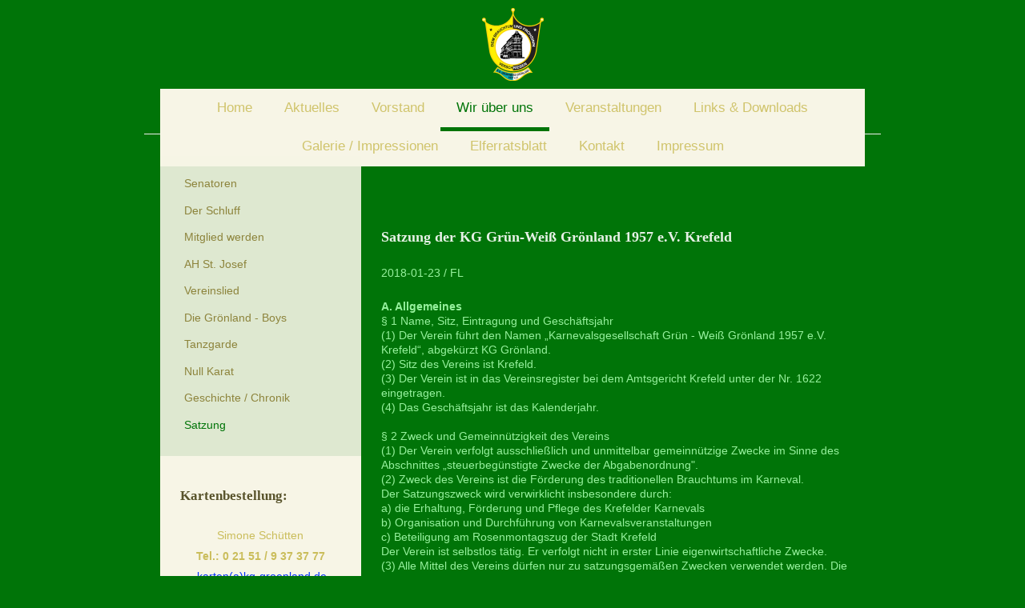

--- FILE ---
content_type: text/html; charset=UTF-8
request_url: https://www.kg-groenland.de/wir-%C3%BCber-uns/satzung/
body_size: 12765
content:
<!DOCTYPE html>
<html lang="de"  ><head prefix="og: http://ogp.me/ns# fb: http://ogp.me/ns/fb# business: http://ogp.me/ns/business#">
    <meta http-equiv="Content-Type" content="text/html; charset=utf-8"/>
    <meta name="generator" content="IONOS MyWebsite"/>
        
    <link rel="dns-prefetch" href="//cdn.website-start.de/"/>
    <link rel="dns-prefetch" href="//106.mod.mywebsite-editor.com"/>
    <link rel="dns-prefetch" href="https://106.sb.mywebsite-editor.com/"/>
    <link rel="shortcut icon" href="https://www.kg-groenland.de/s/misc/favicon.png?1515240154"/>
        <link rel="apple-touch-icon" href="https://www.kg-groenland.de/s/misc/touchicon.png?1515240106"/>
        <title>KG Gruen-Weiss Grönland 1957 e.V. - Satzung</title>
    <style type="text/css">@media screen and (max-device-width: 1024px) {.diyw a.switchViewWeb {display: inline !important;}}</style>
    <style type="text/css">@media screen and (min-device-width: 1024px) {
            .mediumScreenDisabled { display:block }
            .smallScreenDisabled { display:block }
        }
        @media screen and (max-device-width: 1024px) { .mediumScreenDisabled { display:none } }
        @media screen and (max-device-width: 568px) { .smallScreenDisabled { display:none } }
                @media screen and (min-width: 1024px) {
            .mobilepreview .mediumScreenDisabled { display:block }
            .mobilepreview .smallScreenDisabled { display:block }
        }
        @media screen and (max-width: 1024px) { .mobilepreview .mediumScreenDisabled { display:none } }
        @media screen and (max-width: 568px) { .mobilepreview .smallScreenDisabled { display:none } }</style>
    <meta name="viewport" content="width=device-width, initial-scale=1, maximum-scale=1, minimal-ui"/>

<meta name="format-detection" content="telephone=no"/>
        <meta name="description" content="KG Gruen-Weiss Grönland 1957 e.V., Krefeld"/>
            <meta name="robots" content="index,follow"/>
        <link href="//cdn.website-start.de/templates/2110/style.css?1758547156484" rel="stylesheet" type="text/css"/>
    <link href="https://www.kg-groenland.de/s/style/theming.css?1724747712" rel="stylesheet" type="text/css"/>
    <link href="//cdn.website-start.de/app/cdn/min/group/web.css?1758547156484" rel="stylesheet" type="text/css"/>
<link href="//cdn.website-start.de/app/cdn/min/moduleserver/css/de_DE/common,shoppingbasket?1758547156484" rel="stylesheet" type="text/css"/>
    <link href="//cdn.website-start.de/app/cdn/min/group/mobilenavigation.css?1758547156484" rel="stylesheet" type="text/css"/>
    <link href="https://106.sb.mywebsite-editor.com/app/logstate2-css.php?site=262501761&amp;t=1762158470" rel="stylesheet" type="text/css"/>

<script type="text/javascript">
    /* <![CDATA[ */
var stagingMode = '';
    /* ]]> */
</script>
<script src="https://106.sb.mywebsite-editor.com/app/logstate-js.php?site=262501761&amp;t=1762158470"></script>

    <link href="//cdn.website-start.de/templates/2110/print.css?1758547156484" rel="stylesheet" media="print" type="text/css"/>
    <script type="text/javascript">
    /* <![CDATA[ */
    var systemurl = 'https://106.sb.mywebsite-editor.com/';
    var webPath = '/';
    var proxyName = '';
    var webServerName = 'www.kg-groenland.de';
    var sslServerUrl = 'https://www.kg-groenland.de';
    var nonSslServerUrl = 'http://www.kg-groenland.de';
    var webserverProtocol = 'http://';
    var nghScriptsUrlPrefix = '//106.mod.mywebsite-editor.com';
    var sessionNamespace = 'DIY_SB';
    var jimdoData = {
        cdnUrl:  '//cdn.website-start.de/',
        messages: {
            lightBox: {
    image : 'Bild',
    of: 'von'
}

        },
        isTrial: 0,
        pageId: 928952939    };
    var script_basisID = "262501761";

    diy = window.diy || {};
    diy.web = diy.web || {};

        diy.web.jsBaseUrl = "//cdn.website-start.de/s/build/";

    diy.context = diy.context || {};
    diy.context.type = diy.context.type || 'web';
    /* ]]> */
</script>

<script type="text/javascript" src="//cdn.website-start.de/app/cdn/min/group/web.js?1758547156484" crossorigin="anonymous"></script><script type="text/javascript" src="//cdn.website-start.de/s/build/web.bundle.js?1758547156484" crossorigin="anonymous"></script><script type="text/javascript" src="//cdn.website-start.de/app/cdn/min/group/mobilenavigation.js?1758547156484" crossorigin="anonymous"></script><script src="//cdn.website-start.de/app/cdn/min/moduleserver/js/de_DE/common,shoppingbasket?1758547156484"></script>
<script type="text/javascript" src="https://cdn.website-start.de/proxy/apps/pagh4b/resource/dependencies/"></script><script type="text/javascript">
                    if (typeof require !== 'undefined') {
                        require.config({
                            waitSeconds : 10,
                            baseUrl : 'https://cdn.website-start.de/proxy/apps/pagh4b/js/'
                        });
                    }
                </script><script type="text/javascript" src="//cdn.website-start.de/app/cdn/min/group/pfcsupport.js?1758547156484" crossorigin="anonymous"></script>    <meta property="og:type" content="business.business"/>
    <meta property="og:url" content="https://www.kg-groenland.de/wir-über-uns/satzung/"/>
    <meta property="og:title" content="KG Gruen-Weiss Grönland 1957 e.V. - Satzung"/>
            <meta property="og:description" content="KG Gruen-Weiss Grönland 1957 e.V., Krefeld"/>
                <meta property="og:image" content="https://www.kg-groenland.de/s/misc/logo.png?t=1760164140"/>
        <meta property="business:contact_data:country_name" content="Deutschland"/>
    
    
    
    <meta property="business:contact_data:email" content="info@kg-groenland.de"/>
    
    
    
    
</head>


<body class="body diyBgActive  cc-pagemode-default diyfeSidebarLeft diy-market-de_DE" data-pageid="928952939" id="page-928952939">
    
    <div class="diyw">
        <div class="diyweb">
	<div class="diywebLiveArea">
		
<nav id="diyfeMobileNav" class="diyfeCA diyfeCA2" role="navigation">
    <a title="Navigation aufklappen/zuklappen">Navigation aufklappen/zuklappen</a>
    <ul class="mainNav1"><li class=" hasSubNavigation"><a data-page-id="928952959" href="https://www.kg-groenland.de/" class=" level_1"><span>Home</span></a></li><li class=" hasSubNavigation"><a data-page-id="928952929" href="https://www.kg-groenland.de/aktuelles/" class=" level_1"><span>Aktuelles</span></a></li><li class=" hasSubNavigation"><a data-page-id="928952930" href="https://www.kg-groenland.de/vorstand/" class=" level_1"><span>Vorstand</span></a></li><li class="parent hasSubNavigation"><a data-page-id="928952932" href="https://www.kg-groenland.de/wir-über-uns/" class="parent level_1"><span>Wir über uns</span></a><span class="diyfeDropDownSubOpener">&nbsp;</span><div class="diyfeDropDownSubList diyfeCA diyfeCA3"><ul class="mainNav2"><li class=" hasSubNavigation"><a data-page-id="928952931" href="https://www.kg-groenland.de/wir-über-uns/senatoren/" class=" level_2"><span>Senatoren</span></a></li><li class=" hasSubNavigation"><a data-page-id="928952933" href="https://www.kg-groenland.de/wir-über-uns/der-schluff/" class=" level_2"><span>Der Schluff</span></a></li><li class=" hasSubNavigation"><a data-page-id="928952934" href="https://www.kg-groenland.de/wir-über-uns/mitglied-werden/" class=" level_2"><span>Mitglied werden</span></a></li><li class=" hasSubNavigation"><a data-page-id="928952935" href="https://www.kg-groenland.de/wir-über-uns/ah-st-josef/" class=" level_2"><span>AH St. Josef</span></a></li><li class=" hasSubNavigation"><a data-page-id="928952936" href="https://www.kg-groenland.de/wir-über-uns/vereinslied/" class=" level_2"><span>Vereinslied</span></a></li><li class=" hasSubNavigation"><a data-page-id="928953756" href="https://www.kg-groenland.de/wir-über-uns/die-grönland-boys/" class=" level_2"><span>Die Grönland - Boys</span></a></li><li class=" hasSubNavigation"><a data-page-id="928952937" href="https://www.kg-groenland.de/wir-über-uns/tanzgarde/" class=" level_2"><span>Tanzgarde</span></a><div class="diyfeDropDownSubList diyfeCA diyfeCA3"><ul class="mainNav3"></ul></div></li><li class=" hasSubNavigation"><a data-page-id="929708523" href="https://www.kg-groenland.de/wir-über-uns/null-karat/" class=" level_2"><span>Null Karat</span></a></li><li class=" hasSubNavigation"><a data-page-id="928952938" href="https://www.kg-groenland.de/wir-über-uns/geschichte-chronik/" class=" level_2"><span>Geschichte / Chronik</span></a></li><li class="current hasSubNavigation"><a data-page-id="928952939" href="https://www.kg-groenland.de/wir-über-uns/satzung/" class="current level_2"><span>Satzung</span></a></li></ul></div></li><li class=" hasSubNavigation"><a data-page-id="928952942" href="https://www.kg-groenland.de/veranstaltungen/" class=" level_1"><span>Veranstaltungen</span></a><span class="diyfeDropDownSubOpener">&nbsp;</span><div class="diyfeDropDownSubList diyfeCA diyfeCA3"><ul class="mainNav2"><li class=" hasSubNavigation"><a data-page-id="928993993" href="https://www.kg-groenland.de/veranstaltungen/große-sitzung-stadtwaldhaus/" class=" level_2"><span>Große Sitzung Stadtwaldhaus</span></a></li><li class=" hasSubNavigation"><a data-page-id="928908251" href="https://www.kg-groenland.de/veranstaltungen/anfahrt/" class=" level_2"><span>Anfahrt</span></a></li><li class=" hasSubNavigation"><a data-page-id="929674023" href="https://www.kg-groenland.de/veranstaltungen/kartenbestellung/" class=" level_2"><span>Kartenbestellung</span></a></li></ul></div></li><li class=" hasSubNavigation"><a data-page-id="928952945" href="https://www.kg-groenland.de/links-downloads/" class=" level_1"><span>Links &amp; Downloads</span></a></li><li class=" hasSubNavigation"><a data-page-id="928952943" href="https://www.kg-groenland.de/galerie-impressionen/" class=" level_1"><span>Galerie / Impressionen</span></a></li><li class=" hasSubNavigation"><a data-page-id="928952940" href="https://www.kg-groenland.de/elferratsblatt/" class=" level_1"><span>Elferratsblatt</span></a></li><li class=" hasSubNavigation"><a data-page-id="928908250" href="https://www.kg-groenland.de/kontakt/" class=" level_1"><span>Kontakt</span></a></li><li class=" hasSubNavigation"><a data-page-id="928952946" href="https://www.kg-groenland.de/impressum/" class=" level_1"><span>Impressum</span></a><span class="diyfeDropDownSubOpener">&nbsp;</span><div class="diyfeDropDownSubList diyfeCA diyfeCA3"><ul class="mainNav2"><li class=" hasSubNavigation"><a data-page-id="929645360" href="https://www.kg-groenland.de/impressum/bildquellen/" class=" level_2"><span>Bildquellen</span></a></li><li class=" hasSubNavigation"><a data-page-id="929555078" href="https://www.kg-groenland.de/impressum/datenschutzhinweise/" class=" level_2"><span>Datenschutzhinweise</span></a></li></ul></div></li></ul></nav>
	</div>
	<div class="diywebLogo">
		<div class="diywebLiveArea">
			<div class="diywebMainGutter">
				<div class="diyfeGE">
					<div class="diyfeCA diyfeCA1">
						
    <style type="text/css" media="all">
        /* <![CDATA[ */
                .diyw #website-logo {
            text-align: center !important;
                        padding: 0px 0;
                    }
        
                /* ]]> */
    </style>

    <div id="website-logo">
            <a href="https://www.kg-groenland.de/"><img class="website-logo-image" width="77" src="https://www.kg-groenland.de/s/misc/logo.png?t=1760164140" alt=""/></a>

            
            </div>


					</div>
				</div>
			</div>
		</div>
	</div>
	<div class="diywebLiveArea">
		<div class="diywebAppContainer"><div id="diywebAppContainer1st"></div></div>
	</div>
	<div class="diywebNav diywebNavHorizontal diywebNavMain diywebNav1">
		<div class="diywebLiveArea diyfeCA diyfeCA2">
				<div class="diywebMainGutter">
					<div class="diyfeGE">
						<div class="diywebGutter">
							<div class="diywebExpander">
								<div class="webnavigation"><ul id="mainNav1" class="mainNav1"><li class="navTopItemGroup_1"><a data-page-id="928952959" href="https://www.kg-groenland.de/" class="level_1"><span>Home</span></a></li><li class="navTopItemGroup_2"><a data-page-id="928952929" href="https://www.kg-groenland.de/aktuelles/" class="level_1"><span>Aktuelles</span></a></li><li class="navTopItemGroup_3"><a data-page-id="928952930" href="https://www.kg-groenland.de/vorstand/" class="level_1"><span>Vorstand</span></a></li><li class="navTopItemGroup_4"><a data-page-id="928952932" href="https://www.kg-groenland.de/wir-über-uns/" class="parent level_1"><span>Wir über uns</span></a></li><li class="navTopItemGroup_5"><a data-page-id="928952942" href="https://www.kg-groenland.de/veranstaltungen/" class="level_1"><span>Veranstaltungen</span></a></li><li class="navTopItemGroup_6"><a data-page-id="928952945" href="https://www.kg-groenland.de/links-downloads/" class="level_1"><span>Links &amp; Downloads</span></a></li><li class="navTopItemGroup_7"><a data-page-id="928952943" href="https://www.kg-groenland.de/galerie-impressionen/" class="level_1"><span>Galerie / Impressionen</span></a></li><li class="navTopItemGroup_8"><a data-page-id="928952940" href="https://www.kg-groenland.de/elferratsblatt/" class="level_1"><span>Elferratsblatt</span></a></li><li class="navTopItemGroup_9"><a data-page-id="928908250" href="https://www.kg-groenland.de/kontakt/" class="level_1"><span>Kontakt</span></a></li><li class="navTopItemGroup_10"><a data-page-id="928952946" href="https://www.kg-groenland.de/impressum/" class="level_1"><span>Impressum</span></a></li></ul></div>
							</div>
						</div>
					</div>
				</div>
			</div>
	</div>
	<div class="diywebEmotionHeader">
			<div class="diywebLiveArea">
				<div class="diywebMainGutter">
					<div class="diyfeGE">
						<div class="diywebGutter">

							
<style type="text/css" media="all">
.diyw div#emotion-header {
        max-width: 920px;
        max-height: 1px;
                background: #EEEEEE;
    }

.diyw div#emotion-header-title-bg {
    left: 0%;
    top: 20%;
    width: 100%;
    height: 100%;

    background-color: #FFFFFF;
    opacity: 0.50;
    filter: alpha(opacity = 50);
    }

.diyw div#emotion-header strong#emotion-header-title {
    left: 20%;
    top: 20%;
    color: #000000;
        font: normal normal 24px/120% Helvetica, 'Helvetica Neue', 'Trebuchet MS', sans-serif;
}

.diyw div#emotion-no-bg-container{
    max-height: 1px;
}

.diyw div#emotion-no-bg-container .emotion-no-bg-height {
    margin-top: 0.11%;
}
</style>
<div id="emotion-header" data-action="loadView" data-params="active" data-imagescount="0">
            <img src="https://www.kg-groenland.de/s/img/emotionheader.gif?1722235567.920px.1px" id="emotion-header-img" alt=""/>
            
        <div id="ehSlideshowPlaceholder">
            <div id="ehSlideShow">
                <div class="slide-container">
                                </div>
            </div>
        </div>


        <script type="text/javascript">
        //<![CDATA[
                diy.module.emotionHeader.slideShow.init({ slides: [] });
        //]]>
        </script>

    
    
                  	<div id="emotion-header-title-bg"></div>
    
            <strong id="emotion-header-title" style="text-align: left"></strong>
                    <div class="notranslate">
                <svg xmlns="http://www.w3.org/2000/svg" version="1.1" id="emotion-header-title-svg" viewBox="0 0 920 1" preserveAspectRatio="xMinYMin meet"><text style="font-family:Helvetica, 'Helvetica Neue', 'Trebuchet MS', sans-serif;font-size:24px;font-style:normal;font-weight:normal;fill:#000000;line-height:1.2em;"><tspan x="0" style="text-anchor: start" dy="0.95em"> </tspan></text></svg>
            </div>
            
    
    <script type="text/javascript">
    //<![CDATA[
    (function ($) {
        function enableSvgTitle() {
                        var titleSvg = $('svg#emotion-header-title-svg'),
                titleHtml = $('#emotion-header-title'),
                emoWidthAbs = 920,
                emoHeightAbs = 1,
                offsetParent,
                titlePosition,
                svgBoxWidth,
                svgBoxHeight;

                        if (titleSvg.length && titleHtml.length) {
                offsetParent = titleHtml.offsetParent();
                titlePosition = titleHtml.position();
                svgBoxWidth = titleHtml.width();
                svgBoxHeight = titleHtml.height();

                                titleSvg.get(0).setAttribute('viewBox', '0 0 ' + svgBoxWidth + ' ' + svgBoxHeight);
                titleSvg.css({
                   left: Math.roundTo(100 * titlePosition.left / offsetParent.width(), 3) + '%',
                   top: Math.roundTo(100 * titlePosition.top / offsetParent.height(), 3) + '%',
                   width: Math.roundTo(100 * svgBoxWidth / emoWidthAbs, 3) + '%',
                   height: Math.roundTo(100 * svgBoxHeight / emoHeightAbs, 3) + '%'
                });

                titleHtml.css('visibility','hidden');
                titleSvg.css('visibility','visible');
            }
        }

        
            var posFunc = function($, overrideSize) {
                var elems = [], containerWidth, containerHeight;
                                    elems.push({
                        selector: '#emotion-header-title',
                        overrideSize: true,
                        horPos: 34,
                        vertPos: 23                    });
                    lastTitleWidth = $('#emotion-header-title').width();
                                                elems.push({
                    selector: '#emotion-header-title-bg',
                    horPos: 0,
                    vertPos: 1.61                });
                                
                containerWidth = parseInt('920');
                containerHeight = parseInt('1');

                for (var i = 0; i < elems.length; ++i) {
                    var el = elems[i],
                        $el = $(el.selector),
                        pos = {
                            left: el.horPos,
                            top: el.vertPos
                        };
                    if (!$el.length) continue;
                    var anchorPos = $el.anchorPosition();
                    anchorPos.$container = $('#emotion-header');

                    if (overrideSize === true || el.overrideSize === true) {
                        anchorPos.setContainerSize(containerWidth, containerHeight);
                    } else {
                        anchorPos.setContainerSize(null, null);
                    }

                    var pxPos = anchorPos.fromAnchorPosition(pos),
                        pcPos = anchorPos.toPercentPosition(pxPos);

                    var elPos = {};
                    if (!isNaN(parseFloat(pcPos.top)) && isFinite(pcPos.top)) {
                        elPos.top = pcPos.top + '%';
                    }
                    if (!isNaN(parseFloat(pcPos.left)) && isFinite(pcPos.left)) {
                        elPos.left = pcPos.left + '%';
                    }
                    $el.css(elPos);
                }

                // switch to svg title
                enableSvgTitle();
            };

                        var $emotionImg = jQuery('#emotion-header-img');
            if ($emotionImg.length > 0) {
                // first position the element based on stored size
                posFunc(jQuery, true);

                // trigger reposition using the real size when the element is loaded
                var ehLoadEvTriggered = false;
                $emotionImg.one('load', function(){
                    posFunc(jQuery);
                    ehLoadEvTriggered = true;
                                        diy.module.emotionHeader.slideShow.start();
                                    }).each(function() {
                                        if(this.complete || typeof this.complete === 'undefined') {
                        jQuery(this).load();
                    }
                });

                                noLoadTriggeredTimeoutId = setTimeout(function() {
                    if (!ehLoadEvTriggered) {
                        posFunc(jQuery);
                    }
                    window.clearTimeout(noLoadTriggeredTimeoutId)
                }, 5000);//after 5 seconds
            } else {
                jQuery(function(){
                    posFunc(jQuery);
                });
            }

                        if (jQuery.isBrowser && jQuery.isBrowser.ie8) {
                var longTitleRepositionCalls = 0;
                longTitleRepositionInterval = setInterval(function() {
                    if (lastTitleWidth > 0 && lastTitleWidth != jQuery('#emotion-header-title').width()) {
                        posFunc(jQuery);
                    }
                    longTitleRepositionCalls++;
                    // try this for 5 seconds
                    if (longTitleRepositionCalls === 5) {
                        window.clearInterval(longTitleRepositionInterval);
                    }
                }, 1000);//each 1 second
            }

            }(jQuery));
    //]]>
    </script>

    </div>

						</div>
					</div>
				</div>
			</div>
		</div>
	<div class="diywebContent">
		<div class="diywebLiveArea">
			<div class="diywebMainGutter">
				<div class="diyfeGridGroup diyfeCA diyfeCA1">
					<div class="diywebMain diyfeGE">
						<div class="diywebGutter">
							
        <div id="content_area">
        	<div id="content_start"></div>
        	
        
        <div id="matrix_1026738612" class="sortable-matrix" data-matrixId="1026738612"><div class="n module-type-header diyfeLiveArea "> <h2><span class="diyfeDecoration">Satzung der KG Grün-Weiß Grönland 1957 e.V. Krefeld</span></h2> </div><div class="n module-type-text diyfeLiveArea "> <p>2018-01-23 / FL</p> </div><div class="n module-type-text diyfeLiveArea "> <p align="left"><strong>A. Allgemeines</strong></p>
<p align="left">§ 1 Name, Sitz, Eintragung und Geschäftsjahr<br/>
(1) Der Verein führt den Namen „Karnevalsgesellschaft Grün - Weiß Grönland 1957 e.V. Krefeld“, abgekürzt KG Grönland.<br/>
(2) Sitz des Vereins ist Krefeld.<br/>
(3) Der Verein ist in das Vereinsregister bei dem Amtsgericht Krefeld unter der Nr. 1622 eingetragen.<br/>
(4) Das Geschäftsjahr ist das Kalenderjahr.</p>
<p align="left"> </p>
<p align="left">§ 2 Zweck und Gemeinnützigkeit des Vereins<br/>
(1) Der Verein verfolgt ausschließlich und unmittelbar gemeinnützige Zwecke im Sinne des Abschnittes „steuerbegünstigte Zwecke der Abgabenordnung".<br/>
(2) Zweck des Vereins ist die Förderung des traditionellen Brauchtums im Karneval.<br/>
Der Satzungszweck wird verwirklicht insbesondere durch:<br/>
a) die Erhaltung, Förderung und Pflege des Krefelder Karnevals<br/>
b) Organisation und Durchführung von Karnevalsveranstaltungen<br/>
c) Beteiligung am Rosenmontagszug der Stadt Krefeld<br/>
Der Verein ist selbstlos tätig. Er verfolgt nicht in erster Linie eigenwirtschaftliche Zwecke.<br/>
(3) Alle Mittel des Vereins dürfen nur zu satzungsgemäßen Zwecken verwendet werden. Die Mitglieder erhalten in ihrer Eigenschaft als Mitglied keine Zuwendungen aus den Mitteln des Vereins. Keine
Person darf Ausgaben tätigen, die dem Zweck des Vereins fremd sind oder durch unverhältnismäßig hohe Vergütungen begünstigt werden. Ausscheidende Mitglieder haben gegen den Verein keine Ansprüche auf
Zahlung des Wertes eines Anteils am Vereinsvermögen.</p>
<p align="left"><br/>
§ 3 Verbandsmitgliedschaften<br/>
(1) Der Verein ist Mitglied in entsprechenden Dachverbänden des Karnevals.</p>
<p align="left"> </p>
<p align="left"><strong>B. Vereinsmitgliedschaft</strong></p>
<p align="left">§ 4 Mitgliedschaften<br/>
(1) Mitglied des Vereins können nur natürliche Personen sein. Der Verein besteht aus<br/>
a) Ordentlichen Mitgliedern und<br/>
b) Außerordentlichen Mitgliedern, jedoch aus mindestens 7 ordentlichen Mitgliedern.<br/>
(2) Ordentliche Mitglieder sind alle Mitglieder, die sich aktiv am Vereinsleben beteiligen, ohne Rücksicht auf das Lebensalter.<br/>
(3) Außerordentliche Mitglieder sind die passiven und fördernden Mitglieder des Vereins. Sie haben jedoch kein Stimmrecht.Ein Wechsel zwischen der aktiven und passiven Mitgliedschaft kann nur zum 30.
April vollzogen werden.<br/>
(4) Alle ordentlichen Mitglieder ab Vollendung des 18. Lebensjahres besitzen unbeschränktes Stimmrecht, sofern sie bereits 12 Monate Mitglied der Gesellschaft sind. Sie können ab dem 18. Lebensjahr
zu allen Ämtern gewählt werden.<br/>
(5) Auf Antrag kann ein Mitglied das Ruhen seiner Mitgliedschaft schriftlich beim Gesamtvorstand beantragen. Dies kann insbesondere erfolgen bei längeren Abwesenheiten (z.B. beruflicher Art,
Ableistung des Wehrdienstes etc.) oder aufgrund besonderer persönlicher oder familiärer Gründe. Während des Ruhens der Mitgliedschaft sind die Mitgliedschaftsrechte und -pflichten des Mitglieds
ausgesetzt.<br/>
(6) Die ordentlichen Mitglieder sind zum Tragen der Vereinskleidung verpflichtet. Bei Herren gehen 50 Prozent der ersten Gesellschaftsmütze zu Lasten des Vereins. Das Vereinssymbol, der „Grönländer",
wird vom Verein gestellt. Damen erhalten den „Damengrönländer". Alle Mitglieder sind zum Tragen des Vereinssymbols verpflichtet.</p>
<p align="left"> </p>
<p align="left">§ 5 Erwerb der Mitgliedschaft<br/>
(1) Die Mitgliedschaft wird durch Aufnahme erworben. Es ist ein schriftlicher Aufnahmeantrag an den Gesamtvorstand zu richten. Der Antrag eines beschränkt Geschäftsfähigen oder Geschäftsunfähigen ist
von den gesetzlichen Vertretern zu stellen.<br/>
(2) Über die Aufnahme entscheidet der Gesamtvorstand durch Beschluss. Mit Beschlussfassung beginnt die Mitgliedschaft. Das Mitglied erhält eine schriftliche Aufnahmebestätigung und die jeweils
gültige Satzung der KG.<br/>
(3) Ein Aufnahmeanspruch besteht nicht.<br/>
(4) Bei Mitgliedern unter 18 Jahren muss ein Elternteil ordentliches Mitglied werden.<br/>
§ 6 Beendigung der Mitgliedschaft<br/>
(1) Die Mitgliedschaft endet durch<br/>
a) Austritt aus dem Verein (Kündigung)<br/>
b) Streichung von der Mitgliederliste<br/>
c) Ausschluss aus dem Verein<br/>
d) Tod<br/>
e) Auflösung des Vereins.<br/>
(2) Der Austritt aus dem Verein (Kündigung) erfolgt durch schriftliche Erklärung per Einschreiben gegenüber dem Gesamtvorstand. Der Austritt kann nur zum Ende eines Kalenderjahres unter Einhaltung
einer Kündigungsfrist von drei Monaten erklärt werden.<br/>
(3) Ein ordentliches Mitglied kann durch Beschluss des Gesamtvorstandes von der Mitgliederliste gestrichen werden, wenn es trotz zweimaliger schriftlicher Mahnung mit der Zahlung von Beiträgen gemäß
§ 9 dieser Satzung in Verzug ist. Die Streichung darf erst beschlossen werden, wenn nach Absendung der zweiten Mahnung ein Monat verstrichen ist und in dieser Mahnung ausdrücklich die Streichung
angedroht wurde. Der Beschluss des Gesamtvorstandes über die Streichung muss dem Mitglied mitgeteilt werden.<br/>
(4) Bei Beendigung der Mitgliedschaft, gleich aus welchem Grund, erlöschen alle Ansprüche aus dem Mitgliedschaftsverhältnis. Noch ausstehende Verpflichtungen aus dem Mitgliedschaftsverhältnis,
insbesondere Beitragspflichten, bleiben unberührt. Das Vereinssymbol, der „Grönländer", ist dem Verein außer im Todesfall zurückzugeben.</p>
<p align="left"> </p>
<p align="left"><strong>C. Rechte und Pflichten der Mitglieder</strong></p>
<p align="left">§ 7 Beitragsleistungen und -pflichten</p>
<p align="left">(1) Es ist ein Mitgliedsbeitrag zu leisten.<br/>
(2) Die Höhe der Beiträge und deren Zahlweise und Fälligkeit bestimmt die Jahreshauptversammlung durch Beschluss. Die Beitragshöhe kann nach Mitgliedergruppen unterschiedlich festgesetzt werden. Die
Unterschiede müssen sachlich gerechtfertigt sein.<br/>
(3) Ehrenvorsitzende, Ehrenmitglieder und Senatoren sind beitragsfrei.<br/>
D. Die Organe des Vereins<br/>
§ 8 Die Vereinsorgane<br/>
(1) Die Organe des Vereins sind:<br/>
a) die Jahreshauptversammlung<br/>
b) der Gesamtvorstand<br/>
c) der Vorstand gemäß § 26 BGB<br/>
d) der Ältestenrat<br/>
(2) Alle Organmitglieder sind ehrenamtlich tätig.<br/>
(3) Für die Abgeltung des Aufwendungsersatzes gilt die Verwaltungs- und Reisekostenordnung des Vereins, die vom Gesamtvorstand bei Bedarf beschlossen werden kann.</p>
<p align="left"> </p>
<p align="left">§ 9 Ordentliche und außerordentliche Jahreshauptversammlung<br/>
(1) Die Jahreshauptversammlung ist das höchste Beschlussorgan des Vereins.<br/>
(2) Eine ordentliche Jahreshauptversammlung findet in der Regel einmal jährlich statt.<br/>
(3) Die Einberufung erfolgt durch den Gesamtvorstand per schriftlicher Einladung. Zwischen dem Tag der Einberufung und der Jahreshauptversammlung muss eine Frist von zwei Wochen liegen.<br/>
(4) Die Tagesordnung, die der Gesamtvorstand festlegt, ist mitzuteilen.<br/>
(5) Außerordentliche Jahreshauptversammlungen sind einzuberufen, wenn dies im Interesse des Vereins erforderlich ist. Absatz 3 gilt entsprechend. Das Minderheitenverlangen ist von mindestens 20 % der
Vereinsmitglieder zu stellen.<br/>
(6) Jede ordnungsgemäß einberufene Jahreshauptversammlung ist unabhängig von der Anzahl der anwesenden Mitglieder beschlussfähig.<br/>
(7) Die Jahreshauptversammlung wird vom 1.Vorsitzenden, bei dessen Verhinderung vom 2. Vorsitzenden geleitet.<br/>
(8) Jedes Mitglied kann bis spätestens zwei Tage vor der Jahreshauptversammlung schriftlich beim Vorstand eine Ergänzung der Tagesordnung beantragen. Der Versammlungsleiter hat Ergänzungen der
Tagesordnung, die von den Mitgliedern beantragt wurden, bekannt zugeben. Die Versammlung beschließt die Aufnahme von Ergänzungen der Tagesordnung.<br/>
(9) Anträge zur Jahreshauptversammlung können vom Gesamtvorstand und von den Mitgliedern eingebracht werden. Sie müssen eine Woche vor der Versammlung dem Gesamtvorstand schriftlich mit Begründung
vorliegen.<br/>
(10) Für die Zulassung von Dringlichkeitsanträgen zur Beratung und Beschlussfassung ist die einfache Mehrheit der anwesenden Stimmberechtigten erforderlich. Als Dringlichkeitsanträge sind nur solche
Anträge zulässig, die ihrer Natur nach nicht fristgerecht eingereicht werden konnten. Satzungsänderungen sind von dieser Regelung ausgeschlossen.</p>
<p align="left"> </p>
<p align="left">§ 10 Zuständigkeit der Jahreshauptversammlung</p>
<p align="left">Die Jahreshauptversammlung ist ausschließlich bei folgenden Vereinsangelegenheiten zuständig:<br/>
1. Entgegennahme der Jahresberichte des Gesamtvorstandes<br/>
2. Beschlussfassung über den Jahresabschluss<br/>
3. Bericht der Kassenprüfer<br/>
4. Entlastung des Gesamtvorstandes<br/>
5. Genehmigung des vom Gesamtvorstand aufgestellten Haushaltsplans für das nächste Geschäftsjahr<br/>
6. Wahl der Mitglieder des Gesamtvorstandes<br/>
7. Wahl des Ältestenrates<br/>
8. Wahl der Kassenprüfer<br/>
9. Änderung der Satzung<br/>
10. Festlegung der Beitragsordnung<br/>
11. Beschlussfassung über die Auflösung des Vereins<br/>
12. Beschlussfassung über eingereichte Anträge</p>
<p align="left"> </p>
<p align="left">§ 11 Gesamtvorstand<br/>
(1) Der Gesamtvorstand des Vereins besteht aus:<br/>
a) dem 1.Vorsitzenden<br/>
b) dem 2.Vorsitzenden<br/>
c) dem Schatzmeister<br/>
d) dem Geschäftsführer<br/>
e) dem Präsidenten<br/>
f) dem Vizepräsidenten<br/>
g) den Beisitzern (im Höchstfall 5)<br/>
(2) Der Gesamtvorstand wird durch die Jahreshauptversammlung gewählt. Die Amtszeit beträgt zwei Jahre. Eine Wiederwahl ist zulässig. Personalunion ist bei a) bis d) nicht zulässig, bei e) bis i) mit
a) bis d) möglich. Kandidaten für den Vorstand müssen mindestens 12 Monate Mitglied der KG Grönland sein</p>
<p align="left">(3) Der Gesamtvorstand bleibt auch nach Ablauf der Amtszeit im Amt, bis ein neuer Gesamtvorstand gewählt ist.<br/>
(4) Abwesende können gewählt werden, wenn sie ihre Bereitschaft zur Annahme des Amtes vorher schriftlich erklärt haben.<br/>
(5) Scheidet ein Mitglied des Gesamtvorstandes vorzeitig aus, so kann der Gesamtvorstand für die restliche Amtszeit des Ausgeschiedenen einen Nachfolger bestellen.<br/>
(6) Sitzungen des Gesamtvorstandes werden durch den 1.Vorsitzenden schriftlich einberufen.<br/>
(7) Der Vorstand ist beschlussfähig, wenn mehr als die Hälfte seiner Mitglieder anwesend ist.<br/>
(8) Vorstandsmitglieder anderer karnevalistischer Vereine dürfen dem Vorstand der KG Grönland nicht angehören.<br/>
(9) Der Gesamtvorstand kann sich eine Geschäftsordnung geben.</p>
<p align="left"> </p>
<p align="left">§ 12 Aufgaben und Zuständigkeiten des Gesamtvorstandes<br/>
(1) Der Gesamtvorstand ist für alle Angelegenheiten des Vereins zuständig, soweit sie nicht durch die Satzung einem anderen Organ des Vereins übertragen sind.<br/>
(2) Der Gesamtvorstand hat insbesondere folgende Aufgaben:<br/>
a) Vorbereitung und Einberufung der Jahreshauptversammlung;<br/>
b) Ausführung von Beschlüssen der Jahreshauptversammlung;<br/>
c) Buchführung, Erstellung des Jahresberichts und der Jahresrechnung<br/>
d) Aufnahme, Streichung/Ausschluss von Mitgliedern<br/>
e) Planung und Durchführung des Veranstaltungsbetriebs und der internen Vereinsveranstaltungen.<br/>
f) Ernennung von Ehrenmitgliedern und Senatoren</p>
<p align="left"> </p>
<p align="left">§ 13 Vorstand gemäß § 26 BGB<br/>
Der Verein wird gerichtlich und außergerichtlich durch den 1.Vorsitzenden, gemeinsam mit einem Vorstandsmitglied gemäß § 11, Abs. 1b – d), vertreten.<br/>
Wenn der 1. Vorsitzende verhindert ist, wird der Verein durch den 2. Vorsitzenden, gemeinsam mit einem Vorstandsmitglied gemäß § 11, Abs. 1c und d, vertreten.</p>
<p align="left"> </p>
<p align="left">§ 14 Beschlussfähigkeit, Abstimmungen, Wahlen, Protokollierung<br/>
(1) Die Organe des Vereins sind beschlussfähig, wenn sie mindestens zwei Wochen vorher mit Angabe der Tagesordnung einberufen sind. Für den Vorstand gilt als weitere Voraussetzung, dass mehr als die
Hälfte der stimmberechtigten Mitglieder anwesend sind.<br/>
(2) Beschlüsse werden mit einfacher Mehrheit der abgegebenen gültigen Stimmen gefasst. Bei Stimmengleichheit gilt ein Antrag als abgelehnt. Bei Satzungsänderungen ist eine 2/3-Mehrheit der anwesenden
stimmberechtigten Mitglieder erforderlich.<br/>
(3) Abstimmungen und Wahlen erfolgen durch Handzeichen oder durch hochgehobene Stimmkarte. Auf Antrag, dem mindestens ¼ der anwesenden stimmberechtigten Mitglieder zustimmen muss, kann geheime
Abstimmung und geheime Wahl verlangt werden.<br/>
(4) Bei allen Wahlen ist die Mehrheit der abgegebenen gültigen Stimmen erforderlich. Soweit die Mehrheit nicht erlangt wird, findet Stichwahl unter den nichtgewählten Kandidaten mit den
nächstniedrigeren Stimmzahlen statt, ist eine Entscheidung zwischen zwei Kandidaten mit gleicher Stimmenzahl erforderlich, erfolgt sie ebenfalls durch Stichwahl. Stimmenthaltungen und ungültige
Stimmen zählen für die Ermittlung der Mehrheit nicht mit.<br/>
(5) Über die Sitzungen aller Organe des Vereins ist jeweils ein Protokoll zu fertigen, das vom 1. Vorsitzenden des Vereins und in seiner Verhinderung vom 2. Vorsitzenden und vom jeweiligen
Protokollführer zu unterzeichnen ist.<br/>
(6) Schriftverkehr per elektronischer Post ist genauso zulässig wie der normale Postweg.</p>
<p align="left"> </p>
<p align="left">§ 15 Ältestenrat (1) Der Ältestenrat besteht aus 5 Mitgliedern. Der Ältestenrat wählt in seiner 1. Sitzung jeweils nach einer Neu-/ oder Nachwahl aus seiner Mitte eine/n
Vorsitzende/r, der/die die Sitzungen leitet. Von jeder Sitzung sollte ein Protokoll gefertigt werden.<br/>
(2) Mitglieder werden bis zum Ausscheiden aus dem Verein in den Ältestenrat gewählt. (3) Die Mitglieder des Ältestenrates müssen über 55 Jahre alt und mindestens fünf Jahre Mitglied des Vereins sein.
Der Ältestenrat ist beschlussfähig, wenn mindestens drei seiner Mitglieder anwesend sind. (4) Der Ältestenrat hat folgende Aufgaben:<br/>
a) sich für ein gutes Vereinsleben im Sinne der Vereinssatzung und der Tradition des Vereins einzusetzen.<br/>
b) soweit der Ältestenrat über den Einspruch eines ausgeschlossenen Mitglieds zu entscheiden hat, ist auch der Vorsitzende oder sein Vertreter rechtzeitig mit einer Frist von zwei Wochen zur Sitzung
schriftlich einzuladen. Der Vorsitzende hat in dieser Sitzung die Gründe darzulegen, die für den Ausschluss maßgeblich waren.<br/>
c) Schlichtung von Streitfällen<br/>
d) Der Ältestenrat hat seine Entscheidung zu begründen und seine Entscheidung sowie die Begründung den Beteiligten schriftlich zuzustellen. Die Entscheidung des Ältestenrats ist eine Empfehlung an
den Vorstand.<br/>
e) Der Vorsitzende des Ältestenrates ist berechtigt, an den Sitzungen des Vorstandes mit beratender Stimme teilzunehmen.</p>
<p align="left"> </p>
<p align="left"><strong>E. Sonstige Bestimmungen</strong><br/>
§ 16 Satzungsänderungen<br/>
Satzungsänderungen können in der Jahreshauptversammlung nur beschlossen werden, wenn der Tagesordnungspunkt Satzungsänderungen in der Einladung zur Jahreshauptversammlung vorgesehen ist und die
Vorschläge zur Satzungsänderung der Einladung beigefügt wurden. Satzungsänderungen bedürfen einer Mehrheit von ¾ der anwesenden Mitglieder.</p>
<p align="left"><br/>
§ 17 Ehrungen und besondere Verdienste<br/>
(1) Für besondere Verdienste um den Verein und die Förderung des karnevalistischen Brauchtums können Ehrungen verliehen werden.<br/>
(2) Die Verleihung der Ehrenmitgliedschaft erfolgt auf Beschluss des Gesamtvorstandes.<br/>
(3) Personen, die als Vorsitzende des Vereins tätig waren, können auf Beschluss der Jahreshauptversammlung zu Ehrenvorsitzenden ernannt werden, wobei jedoch nur immer eine amtierende Person eine
solche Ehrung wahrnehmen kann.<br/>
(4) Der Vorstand ist berechtigt, Senatoren zu ernennen. Sofern die ernannte Person nicht Mitglied des Vereins ist, ist sie zu den Sitzungen der Jahreshauptversammlung einzuladen und kann an den
Beratungen teilnehmen.</p>
<p align="left"> </p>
<p align="left">§ 18 Vereinsordnungen<br/>
Der Gesamtvorstand ist ermächtigt unter anderem folgende Vereinsordnungen bei Bedarf zu erlassen:<br/>
a) Ehrenordnung<br/>
b) Finanzordnung<br/>
c) Geschäftsordnung<br/>
d) Verwaltungs- und Reisekostenordnung</p>
<p align="left"> </p>
<p align="left">§ 19 Datenschutz<br/>
(1) Im Rahmen der Mitgliederverwaltung werden von den Mitgliedern folgenden Daten erhoben (Name, Vorname, Geschlecht, Geburtsdatum, Anschrift, Bankverbindung, E-Mailadresse, Telefonnummern).<br/>
Diese Daten werden im Rahmen der Mitgliedschaft verarbeitet und gespeichert.<br/>
Als Mitglied der Dachverbände muss die KG Grün-Weiß Grönland 1957 e.V. die Daten seiner Mitglieder [Name, Vorname, Funktion, Eintrittsdatum] an die Dachverbände weitergeben.<br/>
Einer Veröffentlichung des Namens, sowie Bilder im Rahmen der Aktivität der KG Grün-Weiß Grönland 1957 e.V. muss nicht gesondert zugestimmt werden.<br/>
§ 20 Kassenprüfung<br/>
(1) Die Jahreshauptversammlung wählt zwei Kassenprüfer, die nicht dem Gesamtvorstand oder einem sonstigen Vereinsorgan angehören. Kassenprüfer müssen mindestens 12 Monate Mitglied der KG Grönland
sein.<br/>
(2) Die Amtszeit der Kassenprüfer ist 12 Monate. Eine direkte Wiederwahl ist ein Mal möglich.<br/>
(3) Die Kassenprüfer prüfen einmal jährlich die gesamte Vereinskasse mit allen Konten, Buchungsunterlagen und Belegen und erstatten dem Gesamtvorstand und der Jahreshauptversammlung darüber
Bericht.</p>
<p align="left"><br/>
<strong>F. Schlussbestimmungen</strong><br/>
§ 21 Auflösung des Vereins und Vermögensanfall<br/>
(1) Zur Auflösung des Vereins ist eine Mehrheit von vier Fünfteln der abgegebenen gültigen Stimmen der ordentlichen Jahreshauptversammlung erforderlich.<br/>
(2) Falls die Jahreshauptversammlung nichts anderes beschließt, sind im Falle der Auflösung der 1. und 2.Vorsitzende als die Liquidatoren des Vereins bestellt.<br/>
(3) Bei Auflösung oder Aufhebung des Vereins oder Wegfall seines bisherigen Zweckes fällt das Barvermögen des Vereins einer Körperschaft des öffentlichen Rechts bzw. der Stiftung Herzchirurgie
Krefeld e.V. zu, die es unmittelbar und ausschließlich für gemeinnützige Zwecke zu verwenden hat.<br/>
(4) Die vorhandenen Sachwerte erhält die Stiftung Heimatarchiv Krefelder Karneval e.V..</p>
<p align="left"> </p>
<p align="left">§ 22 Gültigkeit dieser Satzung, Schlussbestimmung<br/>
(1) Diese Satzung wurde durch die Jahreshauptversammlung am 13.05.2005 beschlossen und am 16.05.2008, 16.06.2009, 15.05.2011 sowie am 15.05.2015 geändert.<br/>
(2) Die Satzung tritt mit Eintragung in das Vereinsregister in Kraft.<br/>
(3) Alle bisherigen Satzungen und Ordnungen treten damit außer Kraft.</p>
<p align="left"> </p>
<p align="left">Krefeld, den 15.05.2015<br/>
Fabian Langheim Kerstin Rundholz<br/>
(1.Vorsitzender) (Geschäftsführerin)</p> </div></div>
        
        
        </div>
						</div>
					</div>
					<div class="diywebSecondary diyfeCA diyfeCA3 diyfeGE">
						<div class="diywebNav diywebNav23">
							<div class="diywebGutter">
								<div class="webnavigation"><ul id="mainNav2" class="mainNav2"><li class="navTopItemGroup_0"><a data-page-id="928952931" href="https://www.kg-groenland.de/wir-über-uns/senatoren/" class="level_2"><span>Senatoren</span></a></li><li class="navTopItemGroup_0"><a data-page-id="928952933" href="https://www.kg-groenland.de/wir-über-uns/der-schluff/" class="level_2"><span>Der Schluff</span></a></li><li class="navTopItemGroup_0"><a data-page-id="928952934" href="https://www.kg-groenland.de/wir-über-uns/mitglied-werden/" class="level_2"><span>Mitglied werden</span></a></li><li class="navTopItemGroup_0"><a data-page-id="928952935" href="https://www.kg-groenland.de/wir-über-uns/ah-st-josef/" class="level_2"><span>AH St. Josef</span></a></li><li class="navTopItemGroup_0"><a data-page-id="928952936" href="https://www.kg-groenland.de/wir-über-uns/vereinslied/" class="level_2"><span>Vereinslied</span></a></li><li class="navTopItemGroup_0"><a data-page-id="928953756" href="https://www.kg-groenland.de/wir-über-uns/die-grönland-boys/" class="level_2"><span>Die Grönland - Boys</span></a></li><li class="navTopItemGroup_0"><a data-page-id="928952937" href="https://www.kg-groenland.de/wir-über-uns/tanzgarde/" class="level_2"><span>Tanzgarde</span></a></li><li class="navTopItemGroup_0"><a data-page-id="929708523" href="https://www.kg-groenland.de/wir-über-uns/null-karat/" class="level_2"><span>Null Karat</span></a></li><li class="navTopItemGroup_0"><a data-page-id="928952938" href="https://www.kg-groenland.de/wir-über-uns/geschichte-chronik/" class="level_2"><span>Geschichte / Chronik</span></a></li><li class="navTopItemGroup_0"><a data-page-id="928952939" href="https://www.kg-groenland.de/wir-über-uns/satzung/" class="current level_2"><span>Satzung</span></a></li></ul></div>
							</div>
						</div>
						<div class="diywebSidebar">
							<div class="diywebGutter">
								<div id="matrix_1026698945" class="sortable-matrix" data-matrixId="1026698945"><div class="n module-type-header diyfeLiveArea "> <h2><span class="diyfeDecoration">Kartenbestellung:</span></h2> </div><div class="n module-type-text diyfeLiveArea "> <p style="text-align: center;"><span style="color:#CABD5B;">Simone Schütten</span></p>
<p style="text-align: center;"><span style="color:#CABD5B;"><strong>Tel.: 0 21 51 / 9 37 37 77</strong></span></p>
<p style="text-align: center;"> <span style="color: rgb(2, 49, 249);"><a href="mailto:karten@kg-groenland.de"><span style="color: rgb(2, 49, 249);">karten(a)kg-groenland.de</span></a></span><br/>
<a href="https://www.kg-groenland.de/veranstaltungen/kartenbestellung/" target="_self"><span style="color:#0231F9;">Kartenbestellung Onlineformular</span></a></p> </div><div class="n module-type-hr diyfeLiveArea "> <div style="padding: 0px 0px">
    <div class="hr"></div>
</div>
 </div><div class="n module-type-header diyfeLiveArea "> <h2><span class="diyfeDecoration">Tanzgarde:</span></h2> </div><div class="n module-type-text diyfeLiveArea "> <p style="text-align: center;">Tanja Küsters</p>
<p style="text-align: center;"><strong>Tel.:  0 21 51 / 75 52 50</strong><br/>
 <span style="color: rgb(2, 49, 249);"><a href="mailto:tanzgarde@kg-groenland.de" target="_blank"><span style="color: rgb(2, 49, 249);">tanzgarde(at)kg-groenland.de</span></a></span></p> </div><div class="n module-type-hr diyfeLiveArea "> <div style="padding: 0px 0px">
    <div class="hr"></div>
</div>
 </div><div class="n module-type-header diyfeLiveArea "> <h2><span class="diyfeDecoration">Grönland-Boys:</span></h2> </div><div class="n module-type-text diyfeLiveArea "> <p style="text-align: center;">Sven Wiese</p>
<p style="text-align: center;"><strong>Tel.:  0 21 51 / 31 03 42</strong></p>
<p style="text-align: center;"> <span style="color: rgb(2, 49, 249);"><a href="mailto:boys@kg-groenland.de"><span style="color: rgb(2, 49, 249);">boys(at)kg-groenland.de</span></a></span></p> </div><div class="n module-type-hr diyfeLiveArea "> <div style="padding: 0px 0px">
    <div class="hr"></div>
</div>
 </div><div class="n module-type-header diyfeLiveArea "> <h2><span class="diyfeDecoration">Veranstaltungskalender</span></h2> </div><div class="n module-type-text diyfeLiveArea "> <p style="text-align: center;"><a href="https://www.kg-groenland.de/veranstaltungen/">alle Termine</a></p> </div></div>
							</div>
						</div>
						<!-- .diywebSidebar -->
					</div>
					<!-- .diywebSecondary -->
				</div>
				<!-- .diyfeGridGroup -->
			</div>
			<!-- .diywebMainGutter -->
		</div>
	</div>
	<!-- .diywebContent -->
	<div class="diywebFooter">
		<div class="diywebLiveArea">
			<div class="diywebMainGutter">
				<div class="diyfeGE diyfeCA diyfeCA4 diywebPull">
					<div class="diywebGutter">
						<div id="contentfooter">
    <div class="leftrow">
                        <a rel="nofollow" href="javascript:window.print();">
                    <img class="inline" height="14" width="18" src="//cdn.website-start.de/s/img/cc/printer.gif" alt=""/>
                    Druckversion                </a> <span class="footer-separator">|</span>
                <a href="https://www.kg-groenland.de/sitemap/">Sitemap</a>
                        <br/> © KG Gruen-Weiss Grönland 1957 e.V.<br/>
Technischer Cookie: Diese Art von Cookie wird eingesetzt, um den reibungslosen Betrieb der Website zu garantieren. Hier ist keine Zustimmung von Seiten des Besuchers notwendig. (Quelle: IONOS
Hilfecenter)<br/>
Stand 24.05.2018
            </div>
    <script type="text/javascript">
        window.diy.ux.Captcha.locales = {
            generateNewCode: 'Neuen Code generieren',
            enterCode: 'Bitte geben Sie den Code ein'
        };
        window.diy.ux.Cap2.locales = {
            generateNewCode: 'Neuen Code generieren',
            enterCode: 'Bitte geben Sie den Code ein'
        };
    </script>
    <div class="rightrow">
                    <span class="loggedout">
                <a rel="nofollow" id="login" href="https://login.1and1-editor.com/262501761/www.kg-groenland.de/de?pageId=928952939">
                    Login                </a>
            </span>
                <p><a class="diyw switchViewWeb" href="javascript:switchView('desktop');">Webansicht</a><a class="diyw switchViewMobile" href="javascript:switchView('mobile');">Mobile-Ansicht</a></p>
                <span class="loggedin">
            <a rel="nofollow" id="logout" href="https://106.sb.mywebsite-editor.com/app/cms/logout.php">Logout</a> <span class="footer-separator">|</span>
            <a rel="nofollow" id="edit" href="https://106.sb.mywebsite-editor.com/app/262501761/928952939/">Seite bearbeiten</a>
        </span>
    </div>
</div>
            <div id="loginbox" class="hidden">
                <script type="text/javascript">
                    /* <![CDATA[ */
                    function forgotpw_popup() {
                        var url = 'https://passwort.1und1.de/xml/request/RequestStart';
                        fenster = window.open(url, "fenster1", "width=600,height=400,status=yes,scrollbars=yes,resizable=yes");
                        // IE8 doesn't return the window reference instantly or at all.
                        // It may appear the call failed and fenster is null
                        if (fenster && fenster.focus) {
                            fenster.focus();
                        }
                    }
                    /* ]]> */
                </script>
                                <img class="logo" src="//cdn.website-start.de/s/img/logo.gif" alt="IONOS" title="IONOS"/>

                <div id="loginboxOuter"></div>
            </div>
        

					</div>
				</div>
			</div>
		</div>
	</div>
	<!-- .diywebFooter -->
</div>
<!-- .diyweb -->    </div>

    
    </body>


<!-- rendered at Sat, 11 Oct 2025 08:29:00 +0200 -->
</html>
